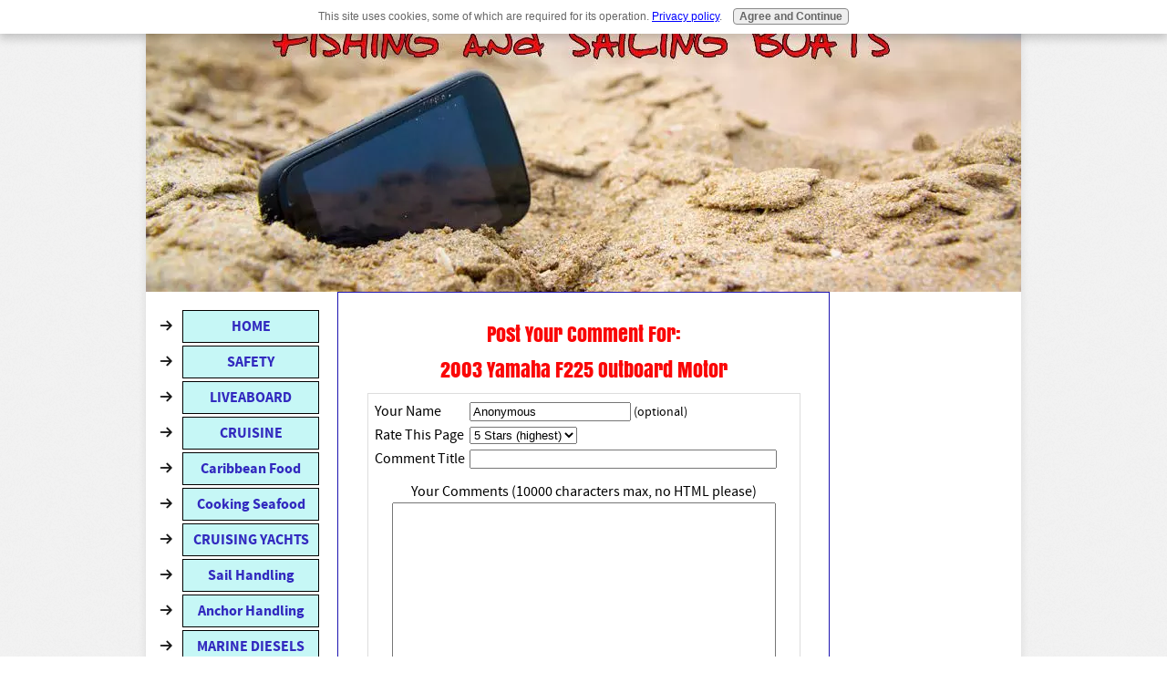

--- FILE ---
content_type: text/html; charset=utf-8
request_url: https://www.google.com/recaptcha/api2/aframe
body_size: 266
content:
<!DOCTYPE HTML><html><head><meta http-equiv="content-type" content="text/html; charset=UTF-8"></head><body><script nonce="QlcS7MFsChu5QshJLXhRsg">/** Anti-fraud and anti-abuse applications only. See google.com/recaptcha */ try{var clients={'sodar':'https://pagead2.googlesyndication.com/pagead/sodar?'};window.addEventListener("message",function(a){try{if(a.source===window.parent){var b=JSON.parse(a.data);var c=clients[b['id']];if(c){var d=document.createElement('img');d.src=c+b['params']+'&rc='+(localStorage.getItem("rc::a")?sessionStorage.getItem("rc::b"):"");window.document.body.appendChild(d);sessionStorage.setItem("rc::e",parseInt(sessionStorage.getItem("rc::e")||0)+1);localStorage.setItem("rc::h",'1769256178625');}}}catch(b){}});window.parent.postMessage("_grecaptcha_ready", "*");}catch(b){}</script></body></html>